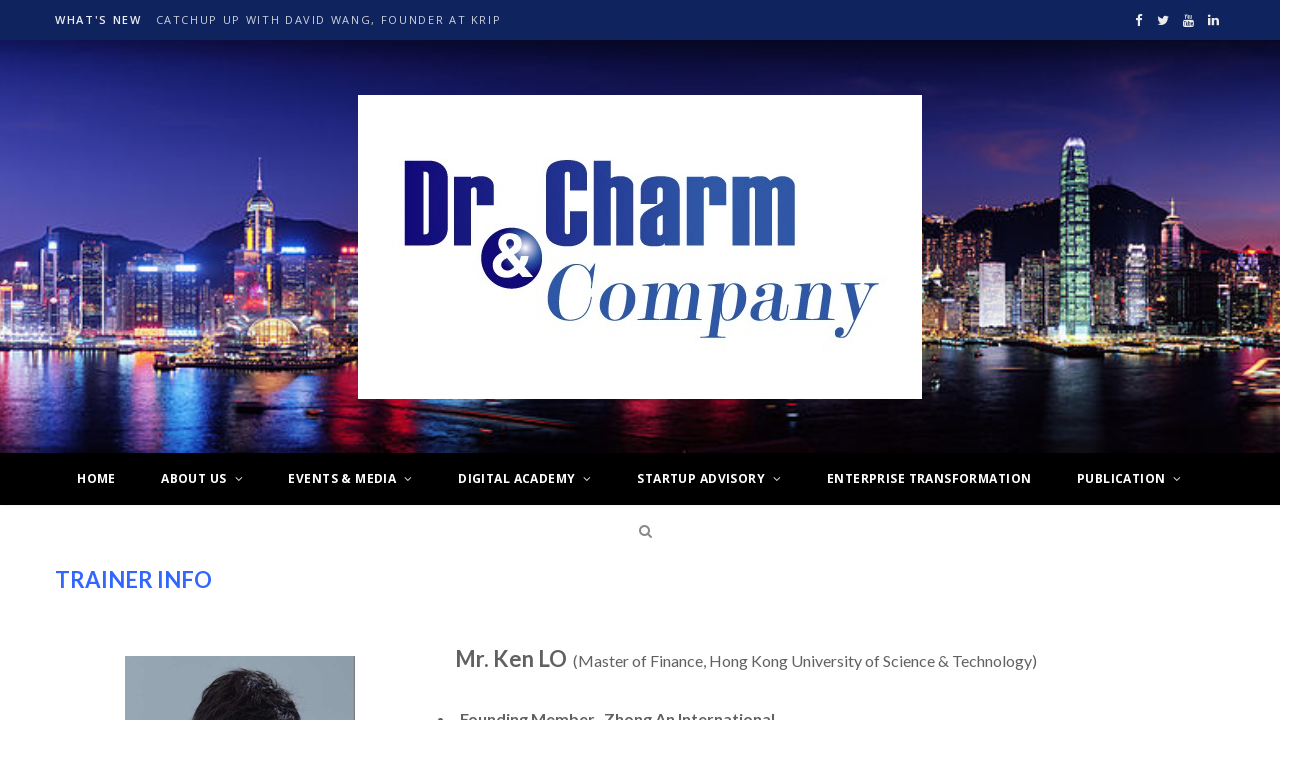

--- FILE ---
content_type: text/html; charset=UTF-8
request_url: https://toacharm.com/bio-ken-lo/
body_size: 12228
content:
<!DOCTYPE html>
<html lang="en-US">

<head>

	<meta charset="UTF-8" />
	<meta http-equiv="x-ua-compatible" content="ie=edge" />
	<meta name="viewport" content="width=device-width, initial-scale=1" />
	<link rel="pingback" href="https://toacharm.com/xmlrpc.php" />
	<link rel="profile" href="http://gmpg.org/xfn/11" />
	
	<title>About Mr. Ken Lo &#8211; Dr. Toa Charm</title>
<meta name='robots' content='max-image-preview:large' />
	<style>img:is([sizes="auto" i], [sizes^="auto," i]) { contain-intrinsic-size: 3000px 1500px }</style>
	<link rel='dns-prefetch' href='//fonts.googleapis.com' />
<link rel="alternate" type="application/rss+xml" title="Dr. Toa Charm &raquo; Feed" href="https://toacharm.com/feed/" />
<link rel="alternate" type="application/rss+xml" title="Dr. Toa Charm &raquo; Comments Feed" href="https://toacharm.com/comments/feed/" />
<script type="text/javascript">
/* <![CDATA[ */
window._wpemojiSettings = {"baseUrl":"https:\/\/s.w.org\/images\/core\/emoji\/16.0.1\/72x72\/","ext":".png","svgUrl":"https:\/\/s.w.org\/images\/core\/emoji\/16.0.1\/svg\/","svgExt":".svg","source":{"concatemoji":"https:\/\/toacharm.com\/wp-includes\/js\/wp-emoji-release.min.js?ver=6.8.3"}};
/*! This file is auto-generated */
!function(s,n){var o,i,e;function c(e){try{var t={supportTests:e,timestamp:(new Date).valueOf()};sessionStorage.setItem(o,JSON.stringify(t))}catch(e){}}function p(e,t,n){e.clearRect(0,0,e.canvas.width,e.canvas.height),e.fillText(t,0,0);var t=new Uint32Array(e.getImageData(0,0,e.canvas.width,e.canvas.height).data),a=(e.clearRect(0,0,e.canvas.width,e.canvas.height),e.fillText(n,0,0),new Uint32Array(e.getImageData(0,0,e.canvas.width,e.canvas.height).data));return t.every(function(e,t){return e===a[t]})}function u(e,t){e.clearRect(0,0,e.canvas.width,e.canvas.height),e.fillText(t,0,0);for(var n=e.getImageData(16,16,1,1),a=0;a<n.data.length;a++)if(0!==n.data[a])return!1;return!0}function f(e,t,n,a){switch(t){case"flag":return n(e,"\ud83c\udff3\ufe0f\u200d\u26a7\ufe0f","\ud83c\udff3\ufe0f\u200b\u26a7\ufe0f")?!1:!n(e,"\ud83c\udde8\ud83c\uddf6","\ud83c\udde8\u200b\ud83c\uddf6")&&!n(e,"\ud83c\udff4\udb40\udc67\udb40\udc62\udb40\udc65\udb40\udc6e\udb40\udc67\udb40\udc7f","\ud83c\udff4\u200b\udb40\udc67\u200b\udb40\udc62\u200b\udb40\udc65\u200b\udb40\udc6e\u200b\udb40\udc67\u200b\udb40\udc7f");case"emoji":return!a(e,"\ud83e\udedf")}return!1}function g(e,t,n,a){var r="undefined"!=typeof WorkerGlobalScope&&self instanceof WorkerGlobalScope?new OffscreenCanvas(300,150):s.createElement("canvas"),o=r.getContext("2d",{willReadFrequently:!0}),i=(o.textBaseline="top",o.font="600 32px Arial",{});return e.forEach(function(e){i[e]=t(o,e,n,a)}),i}function t(e){var t=s.createElement("script");t.src=e,t.defer=!0,s.head.appendChild(t)}"undefined"!=typeof Promise&&(o="wpEmojiSettingsSupports",i=["flag","emoji"],n.supports={everything:!0,everythingExceptFlag:!0},e=new Promise(function(e){s.addEventListener("DOMContentLoaded",e,{once:!0})}),new Promise(function(t){var n=function(){try{var e=JSON.parse(sessionStorage.getItem(o));if("object"==typeof e&&"number"==typeof e.timestamp&&(new Date).valueOf()<e.timestamp+604800&&"object"==typeof e.supportTests)return e.supportTests}catch(e){}return null}();if(!n){if("undefined"!=typeof Worker&&"undefined"!=typeof OffscreenCanvas&&"undefined"!=typeof URL&&URL.createObjectURL&&"undefined"!=typeof Blob)try{var e="postMessage("+g.toString()+"("+[JSON.stringify(i),f.toString(),p.toString(),u.toString()].join(",")+"));",a=new Blob([e],{type:"text/javascript"}),r=new Worker(URL.createObjectURL(a),{name:"wpTestEmojiSupports"});return void(r.onmessage=function(e){c(n=e.data),r.terminate(),t(n)})}catch(e){}c(n=g(i,f,p,u))}t(n)}).then(function(e){for(var t in e)n.supports[t]=e[t],n.supports.everything=n.supports.everything&&n.supports[t],"flag"!==t&&(n.supports.everythingExceptFlag=n.supports.everythingExceptFlag&&n.supports[t]);n.supports.everythingExceptFlag=n.supports.everythingExceptFlag&&!n.supports.flag,n.DOMReady=!1,n.readyCallback=function(){n.DOMReady=!0}}).then(function(){return e}).then(function(){var e;n.supports.everything||(n.readyCallback(),(e=n.source||{}).concatemoji?t(e.concatemoji):e.wpemoji&&e.twemoji&&(t(e.twemoji),t(e.wpemoji)))}))}((window,document),window._wpemojiSettings);
/* ]]> */
</script>
<style id='wp-emoji-styles-inline-css' type='text/css'>

	img.wp-smiley, img.emoji {
		display: inline !important;
		border: none !important;
		box-shadow: none !important;
		height: 1em !important;
		width: 1em !important;
		margin: 0 0.07em !important;
		vertical-align: -0.1em !important;
		background: none !important;
		padding: 0 !important;
	}
</style>
<link rel='stylesheet' id='wp-block-library-css' href='https://toacharm.com/wp-includes/css/dist/block-library/style.min.css?ver=6.8.3' type='text/css' media='all' />
<style id='classic-theme-styles-inline-css' type='text/css'>
/*! This file is auto-generated */
.wp-block-button__link{color:#fff;background-color:#32373c;border-radius:9999px;box-shadow:none;text-decoration:none;padding:calc(.667em + 2px) calc(1.333em + 2px);font-size:1.125em}.wp-block-file__button{background:#32373c;color:#fff;text-decoration:none}
</style>
<style id='global-styles-inline-css' type='text/css'>
:root{--wp--preset--aspect-ratio--square: 1;--wp--preset--aspect-ratio--4-3: 4/3;--wp--preset--aspect-ratio--3-4: 3/4;--wp--preset--aspect-ratio--3-2: 3/2;--wp--preset--aspect-ratio--2-3: 2/3;--wp--preset--aspect-ratio--16-9: 16/9;--wp--preset--aspect-ratio--9-16: 9/16;--wp--preset--color--black: #000000;--wp--preset--color--cyan-bluish-gray: #abb8c3;--wp--preset--color--white: #ffffff;--wp--preset--color--pale-pink: #f78da7;--wp--preset--color--vivid-red: #cf2e2e;--wp--preset--color--luminous-vivid-orange: #ff6900;--wp--preset--color--luminous-vivid-amber: #fcb900;--wp--preset--color--light-green-cyan: #7bdcb5;--wp--preset--color--vivid-green-cyan: #00d084;--wp--preset--color--pale-cyan-blue: #8ed1fc;--wp--preset--color--vivid-cyan-blue: #0693e3;--wp--preset--color--vivid-purple: #9b51e0;--wp--preset--gradient--vivid-cyan-blue-to-vivid-purple: linear-gradient(135deg,rgba(6,147,227,1) 0%,rgb(155,81,224) 100%);--wp--preset--gradient--light-green-cyan-to-vivid-green-cyan: linear-gradient(135deg,rgb(122,220,180) 0%,rgb(0,208,130) 100%);--wp--preset--gradient--luminous-vivid-amber-to-luminous-vivid-orange: linear-gradient(135deg,rgba(252,185,0,1) 0%,rgba(255,105,0,1) 100%);--wp--preset--gradient--luminous-vivid-orange-to-vivid-red: linear-gradient(135deg,rgba(255,105,0,1) 0%,rgb(207,46,46) 100%);--wp--preset--gradient--very-light-gray-to-cyan-bluish-gray: linear-gradient(135deg,rgb(238,238,238) 0%,rgb(169,184,195) 100%);--wp--preset--gradient--cool-to-warm-spectrum: linear-gradient(135deg,rgb(74,234,220) 0%,rgb(151,120,209) 20%,rgb(207,42,186) 40%,rgb(238,44,130) 60%,rgb(251,105,98) 80%,rgb(254,248,76) 100%);--wp--preset--gradient--blush-light-purple: linear-gradient(135deg,rgb(255,206,236) 0%,rgb(152,150,240) 100%);--wp--preset--gradient--blush-bordeaux: linear-gradient(135deg,rgb(254,205,165) 0%,rgb(254,45,45) 50%,rgb(107,0,62) 100%);--wp--preset--gradient--luminous-dusk: linear-gradient(135deg,rgb(255,203,112) 0%,rgb(199,81,192) 50%,rgb(65,88,208) 100%);--wp--preset--gradient--pale-ocean: linear-gradient(135deg,rgb(255,245,203) 0%,rgb(182,227,212) 50%,rgb(51,167,181) 100%);--wp--preset--gradient--electric-grass: linear-gradient(135deg,rgb(202,248,128) 0%,rgb(113,206,126) 100%);--wp--preset--gradient--midnight: linear-gradient(135deg,rgb(2,3,129) 0%,rgb(40,116,252) 100%);--wp--preset--font-size--small: 13px;--wp--preset--font-size--medium: 20px;--wp--preset--font-size--large: 36px;--wp--preset--font-size--x-large: 42px;--wp--preset--spacing--20: 0.44rem;--wp--preset--spacing--30: 0.67rem;--wp--preset--spacing--40: 1rem;--wp--preset--spacing--50: 1.5rem;--wp--preset--spacing--60: 2.25rem;--wp--preset--spacing--70: 3.38rem;--wp--preset--spacing--80: 5.06rem;--wp--preset--shadow--natural: 6px 6px 9px rgba(0, 0, 0, 0.2);--wp--preset--shadow--deep: 12px 12px 50px rgba(0, 0, 0, 0.4);--wp--preset--shadow--sharp: 6px 6px 0px rgba(0, 0, 0, 0.2);--wp--preset--shadow--outlined: 6px 6px 0px -3px rgba(255, 255, 255, 1), 6px 6px rgba(0, 0, 0, 1);--wp--preset--shadow--crisp: 6px 6px 0px rgba(0, 0, 0, 1);}:where(.is-layout-flex){gap: 0.5em;}:where(.is-layout-grid){gap: 0.5em;}body .is-layout-flex{display: flex;}.is-layout-flex{flex-wrap: wrap;align-items: center;}.is-layout-flex > :is(*, div){margin: 0;}body .is-layout-grid{display: grid;}.is-layout-grid > :is(*, div){margin: 0;}:where(.wp-block-columns.is-layout-flex){gap: 2em;}:where(.wp-block-columns.is-layout-grid){gap: 2em;}:where(.wp-block-post-template.is-layout-flex){gap: 1.25em;}:where(.wp-block-post-template.is-layout-grid){gap: 1.25em;}.has-black-color{color: var(--wp--preset--color--black) !important;}.has-cyan-bluish-gray-color{color: var(--wp--preset--color--cyan-bluish-gray) !important;}.has-white-color{color: var(--wp--preset--color--white) !important;}.has-pale-pink-color{color: var(--wp--preset--color--pale-pink) !important;}.has-vivid-red-color{color: var(--wp--preset--color--vivid-red) !important;}.has-luminous-vivid-orange-color{color: var(--wp--preset--color--luminous-vivid-orange) !important;}.has-luminous-vivid-amber-color{color: var(--wp--preset--color--luminous-vivid-amber) !important;}.has-light-green-cyan-color{color: var(--wp--preset--color--light-green-cyan) !important;}.has-vivid-green-cyan-color{color: var(--wp--preset--color--vivid-green-cyan) !important;}.has-pale-cyan-blue-color{color: var(--wp--preset--color--pale-cyan-blue) !important;}.has-vivid-cyan-blue-color{color: var(--wp--preset--color--vivid-cyan-blue) !important;}.has-vivid-purple-color{color: var(--wp--preset--color--vivid-purple) !important;}.has-black-background-color{background-color: var(--wp--preset--color--black) !important;}.has-cyan-bluish-gray-background-color{background-color: var(--wp--preset--color--cyan-bluish-gray) !important;}.has-white-background-color{background-color: var(--wp--preset--color--white) !important;}.has-pale-pink-background-color{background-color: var(--wp--preset--color--pale-pink) !important;}.has-vivid-red-background-color{background-color: var(--wp--preset--color--vivid-red) !important;}.has-luminous-vivid-orange-background-color{background-color: var(--wp--preset--color--luminous-vivid-orange) !important;}.has-luminous-vivid-amber-background-color{background-color: var(--wp--preset--color--luminous-vivid-amber) !important;}.has-light-green-cyan-background-color{background-color: var(--wp--preset--color--light-green-cyan) !important;}.has-vivid-green-cyan-background-color{background-color: var(--wp--preset--color--vivid-green-cyan) !important;}.has-pale-cyan-blue-background-color{background-color: var(--wp--preset--color--pale-cyan-blue) !important;}.has-vivid-cyan-blue-background-color{background-color: var(--wp--preset--color--vivid-cyan-blue) !important;}.has-vivid-purple-background-color{background-color: var(--wp--preset--color--vivid-purple) !important;}.has-black-border-color{border-color: var(--wp--preset--color--black) !important;}.has-cyan-bluish-gray-border-color{border-color: var(--wp--preset--color--cyan-bluish-gray) !important;}.has-white-border-color{border-color: var(--wp--preset--color--white) !important;}.has-pale-pink-border-color{border-color: var(--wp--preset--color--pale-pink) !important;}.has-vivid-red-border-color{border-color: var(--wp--preset--color--vivid-red) !important;}.has-luminous-vivid-orange-border-color{border-color: var(--wp--preset--color--luminous-vivid-orange) !important;}.has-luminous-vivid-amber-border-color{border-color: var(--wp--preset--color--luminous-vivid-amber) !important;}.has-light-green-cyan-border-color{border-color: var(--wp--preset--color--light-green-cyan) !important;}.has-vivid-green-cyan-border-color{border-color: var(--wp--preset--color--vivid-green-cyan) !important;}.has-pale-cyan-blue-border-color{border-color: var(--wp--preset--color--pale-cyan-blue) !important;}.has-vivid-cyan-blue-border-color{border-color: var(--wp--preset--color--vivid-cyan-blue) !important;}.has-vivid-purple-border-color{border-color: var(--wp--preset--color--vivid-purple) !important;}.has-vivid-cyan-blue-to-vivid-purple-gradient-background{background: var(--wp--preset--gradient--vivid-cyan-blue-to-vivid-purple) !important;}.has-light-green-cyan-to-vivid-green-cyan-gradient-background{background: var(--wp--preset--gradient--light-green-cyan-to-vivid-green-cyan) !important;}.has-luminous-vivid-amber-to-luminous-vivid-orange-gradient-background{background: var(--wp--preset--gradient--luminous-vivid-amber-to-luminous-vivid-orange) !important;}.has-luminous-vivid-orange-to-vivid-red-gradient-background{background: var(--wp--preset--gradient--luminous-vivid-orange-to-vivid-red) !important;}.has-very-light-gray-to-cyan-bluish-gray-gradient-background{background: var(--wp--preset--gradient--very-light-gray-to-cyan-bluish-gray) !important;}.has-cool-to-warm-spectrum-gradient-background{background: var(--wp--preset--gradient--cool-to-warm-spectrum) !important;}.has-blush-light-purple-gradient-background{background: var(--wp--preset--gradient--blush-light-purple) !important;}.has-blush-bordeaux-gradient-background{background: var(--wp--preset--gradient--blush-bordeaux) !important;}.has-luminous-dusk-gradient-background{background: var(--wp--preset--gradient--luminous-dusk) !important;}.has-pale-ocean-gradient-background{background: var(--wp--preset--gradient--pale-ocean) !important;}.has-electric-grass-gradient-background{background: var(--wp--preset--gradient--electric-grass) !important;}.has-midnight-gradient-background{background: var(--wp--preset--gradient--midnight) !important;}.has-small-font-size{font-size: var(--wp--preset--font-size--small) !important;}.has-medium-font-size{font-size: var(--wp--preset--font-size--medium) !important;}.has-large-font-size{font-size: var(--wp--preset--font-size--large) !important;}.has-x-large-font-size{font-size: var(--wp--preset--font-size--x-large) !important;}
:where(.wp-block-post-template.is-layout-flex){gap: 1.25em;}:where(.wp-block-post-template.is-layout-grid){gap: 1.25em;}
:where(.wp-block-columns.is-layout-flex){gap: 2em;}:where(.wp-block-columns.is-layout-grid){gap: 2em;}
:root :where(.wp-block-pullquote){font-size: 1.5em;line-height: 1.6;}
</style>
<link rel='stylesheet' id='contact-form-7-css' href='https://toacharm.com/wp-content/plugins/contact-form-7/includes/css/styles.css?ver=6.0.3' type='text/css' media='all' />
<link rel='stylesheet' id='wp-components-css' href='https://toacharm.com/wp-includes/css/dist/components/style.min.css?ver=6.8.3' type='text/css' media='all' />
<link rel='stylesheet' id='godaddy-styles-css' href='https://toacharm.com/wp-content/mu-plugins/vendor/wpex/godaddy-launch/includes/Dependencies/GoDaddy/Styles/build/latest.css?ver=2.0.2' type='text/css' media='all' />
<link rel='stylesheet' id='cheerup-fonts-css' href='https://fonts.googleapis.com/css?family=Lato%3A400%2C400i%2C700%2C900%7COpen+Sans%3A400%2C600%2C700%2C800' type='text/css' media='all' />
<link rel='stylesheet' id='cheerup-core-css' href='https://toacharm.com/wp-content/themes/cheerup/style.css?ver=7.8.0' type='text/css' media='all' />
<link rel='stylesheet' id='magnific-popup-css' href='https://toacharm.com/wp-content/themes/cheerup/css/lightbox.css?ver=7.8.0' type='text/css' media='all' />
<link rel='stylesheet' id='cheerup-icons-css' href='https://toacharm.com/wp-content/themes/cheerup/css/icons/icons.css?ver=7.8.0' type='text/css' media='all' />
<link rel='stylesheet' id='cheerup-skin-css' href='https://toacharm.com/wp-content/themes/cheerup/css/skin-magazine.css?ver=7.8.0' type='text/css' media='all' />
<style id='cheerup-skin-inline-css' type='text/css'>
.main-footer .bg-wrap:before { opacity: 0.5; }
.main-footer .lower-footer:not(._) { background: none; }
.main-head > .inner { background-repeat: no-repeat; background-position: center center; background-size: cover; background-image: url(https://toacharm.com/wp-content/uploads/2019/02/1200px-Hong_Kong_at_night.jpg); }
.beauty-slider .overlay { background-color: #eab435; }
.main-footer .lower-footer { background-color: #3a3a3a; border-top: none; }
.sidebar .widget-title { color: #e04433; }
.top-bar.dark { --topbar-dark-bg: #0f245e; --topbar-bc: #0f245e; }
.navigation.dark { --nav-color: #ffffff; }


</style>
<style id='akismet-widget-style-inline-css' type='text/css'>

			.a-stats {
				--akismet-color-mid-green: #357b49;
				--akismet-color-white: #fff;
				--akismet-color-light-grey: #f6f7f7;

				max-width: 350px;
				width: auto;
			}

			.a-stats * {
				all: unset;
				box-sizing: border-box;
			}

			.a-stats strong {
				font-weight: 600;
			}

			.a-stats a.a-stats__link,
			.a-stats a.a-stats__link:visited,
			.a-stats a.a-stats__link:active {
				background: var(--akismet-color-mid-green);
				border: none;
				box-shadow: none;
				border-radius: 8px;
				color: var(--akismet-color-white);
				cursor: pointer;
				display: block;
				font-family: -apple-system, BlinkMacSystemFont, 'Segoe UI', 'Roboto', 'Oxygen-Sans', 'Ubuntu', 'Cantarell', 'Helvetica Neue', sans-serif;
				font-weight: 500;
				padding: 12px;
				text-align: center;
				text-decoration: none;
				transition: all 0.2s ease;
			}

			/* Extra specificity to deal with TwentyTwentyOne focus style */
			.widget .a-stats a.a-stats__link:focus {
				background: var(--akismet-color-mid-green);
				color: var(--akismet-color-white);
				text-decoration: none;
			}

			.a-stats a.a-stats__link:hover {
				filter: brightness(110%);
				box-shadow: 0 4px 12px rgba(0, 0, 0, 0.06), 0 0 2px rgba(0, 0, 0, 0.16);
			}

			.a-stats .count {
				color: var(--akismet-color-white);
				display: block;
				font-size: 1.5em;
				line-height: 1.4;
				padding: 0 13px;
				white-space: nowrap;
			}
		
</style>
<link rel='stylesheet' id='js_composer_front-css' href='https://toacharm.com/wp-content/plugins/js_composer/assets/css/js_composer.min.css?ver=7.1' type='text/css' media='all' />
<script type="text/javascript" src="https://toacharm.com/wp-includes/js/jquery/jquery.min.js?ver=3.7.1" id="jquery-core-js"></script>
<script type="text/javascript" src="https://toacharm.com/wp-includes/js/jquery/jquery-migrate.min.js?ver=3.4.1" id="jquery-migrate-js"></script>
<script nomodule type="text/javascript" src="https://toacharm.com/wp-content/themes/cheerup/js/ie-polyfills.js?ver=7.8.0" id="cheerup-ie-polyfills-js"></script>
<script></script><link rel="https://api.w.org/" href="https://toacharm.com/wp-json/" /><link rel="alternate" title="JSON" type="application/json" href="https://toacharm.com/wp-json/wp/v2/pages/3083" /><link rel="EditURI" type="application/rsd+xml" title="RSD" href="https://toacharm.com/xmlrpc.php?rsd" />
<meta name="generator" content="WordPress 6.8.3" />
<link rel="canonical" href="https://toacharm.com/bio-ken-lo/" />
<link rel='shortlink' href='https://toacharm.com/?p=3083' />
<link rel="alternate" title="oEmbed (JSON)" type="application/json+oembed" href="https://toacharm.com/wp-json/oembed/1.0/embed?url=https%3A%2F%2Ftoacharm.com%2Fbio-ken-lo%2F" />
<link rel="alternate" title="oEmbed (XML)" type="text/xml+oembed" href="https://toacharm.com/wp-json/oembed/1.0/embed?url=https%3A%2F%2Ftoacharm.com%2Fbio-ken-lo%2F&#038;format=xml" />
<script>var Sphere_Plugin = {"ajaxurl":"https:\/\/toacharm.com\/wp-admin\/admin-ajax.php"};</script><style type="text/css">.recentcomments a{display:inline !important;padding:0 !important;margin:0 !important;}</style><link rel="icon" href="https://toacharm.com/wp-content/uploads/2020/05/cropped-favicon_工作區域-1-32x32.png" sizes="32x32" />
<link rel="icon" href="https://toacharm.com/wp-content/uploads/2020/05/cropped-favicon_工作區域-1-192x192.png" sizes="192x192" />
<link rel="apple-touch-icon" href="https://toacharm.com/wp-content/uploads/2020/05/cropped-favicon_工作區域-1-180x180.png" />
<meta name="msapplication-TileImage" content="https://toacharm.com/wp-content/uploads/2020/05/cropped-favicon_工作區域-1-270x270.png" />
		<style type="text/css" id="wp-custom-css">
			.woocommerce div.product .product-cat a:nth-child(n+2) { display: none; }		</style>
		<noscript><style> .wpb_animate_when_almost_visible { opacity: 1; }</style></noscript>
</head>

<body class="wp-singular page-template page-template-page-blocks page-template-page-blocks-php page page-id-3083 wp-theme-cheerup lazy-normal no-sidebar skin-magazine has-lb has-lb-s wpb-js-composer js-comp-ver-7.1 vc_responsive">


<div class="main-wrap">

	
		
		
<header id="main-head" class="main-head head-nav-below nav-below nav-below-b has-search-overlay">


	<div class="top-bar dark top-bar-b cf">
	
		<div class="top-bar-content ts-contain" data-sticky-bar="smart">
			<div class="wrap cf">
			
			<span class="mobile-nav"><i class="tsi tsi-bars"></i></span>
			
						
			<div class="posts-ticker">
				<span class="heading">What&#039;s New</span>

				<ul>
										
										
						<li><a href="https://toacharm.com/catchup-up-with-david-wang-founder-at-krip/" title="Catchup up with David Wang, Founder at krip">Catchup up with David Wang, Founder at krip</a></li>
					
										
						<li><a href="https://toacharm.com/judging-at-the-etnet-fintech-awards-and-congratulations-to-hk-etnet-on-their-30th-anniversary/" title="Judging at the ETNET FinTech Awards and congratulations to HK ETNET on their 30th Anniversary.">Judging at the ETNET FinTech Awards and congratulations to HK ETNET on their 30th Anniversary.</a></li>
					
										
						<li><a href="https://toacharm.com/sharing-about-utilizing-data-for-business-success-in-the-gba-at-the-community-lab-of-hkstp/" title="Sharing about utilizing data for business success in the GBA at the Community Lab of HKSTP">Sharing about utilizing data for business success in the GBA at the Community Lab of HKSTP</a></li>
					
										
						<li><a href="https://toacharm.com/being-appointed-by-the-macau-sar-government-as-a-member-of-the-technology-council/" title="Being Appointed by the Macau SAR Government as a member of the Technology Council">Being Appointed by the Macau SAR Government as a member of the Technology Council</a></li>
					
										
						<li><a href="https://toacharm.com/gathering-with-old-friends-from-cityu-dba/" title="Gathering with old friends from CityU DBA">Gathering with old friends from CityU DBA</a></li>
					
										
						<li><a href="https://toacharm.com/delivering-the-opening-remarks-at-iot-data-hackathon-2024/" title="Delivering the opening remarks at IOT-Data Hackathon 2024">Delivering the opening remarks at IOT-Data Hackathon 2024</a></li>
					
										
						<li><a href="https://toacharm.com/delivering-an-inspirational-sharing-session-at-the-management-forum-of-chun-wo-development-holdings-limited/" title="Delivering an inspirational sharing session at the Management Forum of Chun Wo Development Holdings Limited">Delivering an inspirational sharing session at the Management Forum of Chun Wo Development Holdings Limited</a></li>
					
										
						<li><a href="https://toacharm.com/announcing-the-2nd-cuhk-corporate-innovation-index/" title="Announcing the 2nd CUHK Corporate Innovation Index">Announcing the 2nd CUHK Corporate Innovation Index</a></li>
					
										
									</ul>
			</div>
			
						
						
			
						
			
			
	
		<ul class="social-icons cf">
		
					
			<li><a href="https://www.facebook.com/toacharm" class="tsi tsi-facebook" target="_blank"><span class="visuallyhidden">Facebook</span></a></li>
									
					
			<li><a href="#" class="tsi tsi-twitter" target="_blank"><span class="visuallyhidden">Twitter</span></a></li>
									
					
			<li><a href="#" class="tsi tsi-youtube" target="_blank"><span class="visuallyhidden">YouTube</span></a></li>
									
					
			<li><a href="https://www.linkedin.com/in/toacharm/" class="tsi tsi-linkedin" target="_blank"><span class="visuallyhidden">LinkedIn</span></a></li>
									
					
		</ul>
	
								
			</div>			
		</div>
		
	</div>
	<div class="inner ts-contain">
		<div class="wrap logo-wrap cf">
		
					<div class="title">
			
			<a href="https://toacharm.com/" title="Dr. Toa Charm" rel="home">
			
							
								
				<img src="https://toacharm.com/wp-content/uploads/2020/05/Dr.-Charm-Company.jpeg" class="logo-image" alt="Dr. Toa Charm" />

						
			</a>
		
		</div>	
		</div>
	</div>
	
	<div class="navigation-wrap">
				
		<nav class="navigation ts-contain below has-bg dark" data-sticky-bar="smart">
			<div class="wrap">
				<div class="menu-main-menu-container"><ul id="menu-main-menu" class="menu"><li id="menu-item-1350" class="menu-item menu-item-type-custom menu-item-object-custom menu-item-home menu-item-1350"><a href="https://toacharm.com/">Home</a></li>
<li id="menu-item-1567" class="menu-item menu-item-type-post_type menu-item-object-page menu-item-has-children menu-item-1567"><a href="https://toacharm.com/about-us/">About Us</a>
<ul class="sub-menu">
	<li id="menu-item-133" class="menu-item menu-item-type-post_type menu-item-object-page menu-item-133"><a href="https://toacharm.com/publications/about-dr-charm/" title="About Me">About Dr. Charm</a></li>
	<li id="menu-item-1359" class="menu-item menu-item-type-post_type menu-item-object-page menu-item-1359"><a href="https://toacharm.com/about-dr-charm-company/">About Dr. Charm &#038; Company</a></li>
	<li id="menu-item-1410" class="menu-item menu-item-type-post_type menu-item-object-page menu-item-1410"><a href="https://toacharm.com/affiliated-start-ups/">Affiliated Organizations</a></li>
	<li id="menu-item-2897" class="menu-item menu-item-type-post_type menu-item-object-page menu-item-2897"><a href="https://toacharm.com/collaborating-with-asean-partners/">Dr. Charm @South East Asia</a></li>
	<li id="menu-item-2906" class="menu-item menu-item-type-post_type menu-item-object-page menu-item-2906"><a href="https://toacharm.com/contribution-to-macau/">Dr. Charm @Macau &#038; Greater Bay</a></li>
	<li id="menu-item-1351" class="menu-item menu-item-type-post_type menu-item-object-page menu-item-1351"><a href="https://toacharm.com/contact-me/">Contact Dr. Charm &#038; Company</a></li>
</ul>
</li>
<li id="menu-item-1582" class="menu-item menu-item-type-post_type menu-item-object-page menu-item-has-children menu-item-1582"><a href="https://toacharm.com/events-media/">Events &#038; Media</a>
<ul class="sub-menu">
	<li id="menu-item-2203" class="menu-item menu-item-type-taxonomy menu-item-object-category menu-cat-402 menu-item-2203"><a href="https://toacharm.com/category/press/">Media &amp; Press</a></li>
	<li id="menu-item-114" class="menu-item menu-item-type-taxonomy menu-item-object-category menu-cat-11 menu-item-114"><a href="https://toacharm.com/category/activities/videos/">Interviews</a></li>
	<li id="menu-item-1296" class="menu-item menu-item-type-taxonomy menu-item-object-category menu-cat-4 menu-item-1296"><a href="https://toacharm.com/category/activities/latest-events/">Events &#038; Activities</a></li>
	<li id="menu-item-1439" class="menu-item menu-item-type-post_type menu-item-object-page menu-item-1439"><a href="https://toacharm.com/calendar/">Calendar</a></li>
</ul>
</li>
<li id="menu-item-1581" class="menu-item menu-item-type-post_type menu-item-object-page menu-item-has-children menu-item-1581"><a href="https://toacharm.com/training-knowledge/">Digital Academy</a>
<ul class="sub-menu">
	<li id="menu-item-1516" class="menu-item menu-item-type-post_type menu-item-object-page menu-item-1516"><a href="https://toacharm.com/training-courses/">Digital Leadership Training Overview</a></li>
	<li id="menu-item-3316" class="menu-item menu-item-type-taxonomy menu-item-object-category menu-cat-709 menu-item-3316"><a href="https://toacharm.com/category/upcoming-past-training/">Upcoming &amp; Past Training</a></li>
	<li id="menu-item-1460" class="menu-item menu-item-type-post_type menu-item-object-page menu-item-1460"><a href="https://toacharm.com/affiliated-digital-leaders/">Affiliated Digital Leaders</a></li>
	<li id="menu-item-3230" class="menu-item menu-item-type-post_type menu-item-object-page menu-item-has-children menu-item-3230"><a href="https://toacharm.com/ai-big-data/">AI &#038; Big Data</a>
	<ul class="sub-menu">
		<li id="menu-item-3300" class="menu-item menu-item-type-post_type menu-item-object-page menu-item-3300"><a href="https://toacharm.com/the-power-duo-of-ai-big-data/">The Power Duo of AI &#038; Big Data</a></li>
		<li id="menu-item-3299" class="menu-item menu-item-type-post_type menu-item-object-page menu-item-3299"><a href="https://toacharm.com/competing-with-big-data-in-the-digital-economy/">Competing with Big Data in the Digital Economy</a></li>
		<li id="menu-item-3301" class="menu-item menu-item-type-post_type menu-item-object-page menu-item-3301"><a href="https://toacharm.com/citizen-data-scientists-empowerment-program/">Citizen Data Scientists Empowerment Program</a></li>
	</ul>
</li>
	<li id="menu-item-3233" class="menu-item menu-item-type-post_type menu-item-object-page menu-item-has-children menu-item-3233"><a href="https://toacharm.com/fintech/">FinTech</a>
	<ul class="sub-menu">
		<li id="menu-item-3298" class="menu-item menu-item-type-post_type menu-item-object-page menu-item-3298"><a href="https://toacharm.com/global-fintech-innovation-industry-best-practices/">Global FinTech Innovation &#038; Industry Best Practices</a></li>
		<li id="menu-item-3297" class="menu-item menu-item-type-post_type menu-item-object-page menu-item-3297"><a href="https://toacharm.com/fintech-innovation-applications/">FinTech Innovation &#038; Applications</a></li>
		<li id="menu-item-3296" class="menu-item menu-item-type-post_type menu-item-object-page menu-item-3296"><a href="https://toacharm.com/ai-innovation-applications-in-financial-services/">AI Innovation &#038; Applications in Financial Services</a></li>
	</ul>
</li>
	<li id="menu-item-3231" class="menu-item menu-item-type-post_type menu-item-object-page menu-item-has-children menu-item-3231"><a href="https://toacharm.com/dlt-blockchain/">Blockchain</a>
	<ul class="sub-menu">
		<li id="menu-item-3295" class="menu-item menu-item-type-post_type menu-item-object-page menu-item-3295"><a href="https://toacharm.com/blockchain-innovation-applications/">Blockchain Innovation &#038; Applications</a></li>
		<li id="menu-item-3294" class="menu-item menu-item-type-post_type menu-item-object-page menu-item-3294"><a href="https://toacharm.com/cryptocurrency-opportunities-and-challenges/">Cryptocurrency Opportunities and Challenges</a></li>
	</ul>
</li>
	<li id="menu-item-3232" class="menu-item menu-item-type-post_type menu-item-object-page menu-item-has-children menu-item-3232"><a href="https://toacharm.com/digital-strategy-and-transformation/">Digital Strategy &#038; Transformation</a>
	<ul class="sub-menu">
		<li id="menu-item-3292" class="menu-item menu-item-type-post_type menu-item-object-page menu-item-3292"><a href="https://toacharm.com/strategy-reboot-for-digital-economy/">Strategy Reboot for Digital Economy</a></li>
		<li id="menu-item-3293" class="menu-item menu-item-type-post_type menu-item-object-page menu-item-3293"><a href="https://toacharm.com/platform-revolution-and-breakthrough/">Platform Monopoly and Breakthrough</a></li>
		<li id="menu-item-3305" class="menu-item menu-item-type-post_type menu-item-object-page menu-item-3305"><a href="https://toacharm.com/talents-strategy-cultivation-for-the-digital-economy/">Talents Strategy &#038; Cultivation for the Digital Economy</a></li>
	</ul>
</li>
	<li id="menu-item-3234" class="menu-item menu-item-type-post_type menu-item-object-page menu-item-has-children menu-item-3234"><a href="https://toacharm.com/entrepreneurship-and-innovation/">Innovation &#038; Entrepreneurship</a>
	<ul class="sub-menu">
		<li id="menu-item-3291" class="menu-item menu-item-type-post_type menu-item-object-page menu-item-3291"><a href="https://toacharm.com/emerging-technology-and-business-model-innovation/">Emerging Technology and Business Model Innovation</a></li>
		<li id="menu-item-3289" class="menu-item menu-item-type-post_type menu-item-object-page menu-item-3289"><a href="https://toacharm.com/innovation-management-corporate-entrepreneurship/">Innovation Management &#038; Corporate Entrepreneurship</a></li>
		<li id="menu-item-3290" class="menu-item menu-item-type-post_type menu-item-object-page menu-item-3290"><a href="https://toacharm.com/cultivating-managing-sustaining-tech-parks/">Cultivating, Managing &#038; Sustaining Tech Parks</a></li>
		<li id="menu-item-3288" class="menu-item menu-item-type-post_type menu-item-object-page menu-item-3288"><a href="https://toacharm.com/winining-in-the-start-ups-war-in-asia/">Winining in the Start-ups War in Asia</a></li>
	</ul>
</li>
</ul>
</li>
<li id="menu-item-1583" class="menu-item menu-item-type-post_type menu-item-object-page menu-item-has-children menu-item-1583"><a href="https://toacharm.com/entrepreneurship-advisory/">Startup Advisory</a>
<ul class="sub-menu">
	<li id="menu-item-1510" class="menu-item menu-item-type-post_type menu-item-object-page menu-item-1510"><a href="https://toacharm.com/start-ups-advisory/">Start-ups &#038; Entrepreneurs</a></li>
	<li id="menu-item-3321" class="menu-item menu-item-type-post_type menu-item-object-page menu-item-3321"><a href="https://toacharm.com/technology-park-accelerator-and-incubator-growth-and-management/">Tech Park &#038; Innovation Hubs</a></li>
</ul>
</li>
<li id="menu-item-1579" class="menu-item menu-item-type-post_type menu-item-object-page menu-item-1579"><a href="https://toacharm.com/corporate-advisory/">Enterprise Transformation</a></li>
<li id="menu-item-3327" class="menu-item menu-item-type-post_type menu-item-object-page menu-item-has-children menu-item-3327"><a href="https://toacharm.com/knowledge-resources/">Publication</a>
<ul class="sub-menu">
	<li id="menu-item-3332" class="menu-item menu-item-type-post_type menu-item-object-page menu-item-3332"><a href="https://toacharm.com/presentation-decks/">Presentation Decks</a></li>
	<li id="menu-item-3335" class="menu-item menu-item-type-post_type menu-item-object-page menu-item-3335"><a href="https://toacharm.com/publication/">Publication</a></li>
	<li id="menu-item-3820" class="menu-item menu-item-type-post_type menu-item-object-page menu-item-3820"><a href="https://toacharm.com/book/">Books</a></li>
</ul>
</li>
		
		<li class="nav-icons">
			<div>
				
								
								
				<a href="#" title="Search" class="search-link"><i class="tsi tsi-search"></i></a>
				
				<div class="search-box-overlay">
					
	
	<form method="get" class="search-form" action="https://toacharm.com/">
		<span class="screen-reader-text">Search for:</span>

		<button type="submit" class="search-submit"><i class="tsi tsi-search"></i></button>
		<input type="search" class="search-field" name="s" placeholder="Type and press enter" value="" required />
								
	</form>

				</div>
				
							</div>
		</li>
		
		</ul></div>			</div>
		</nav>
		
			</div>
	
</header> <!-- .main-head -->	
		
	

<div class="main wrap">

	
	<div class="ts-row cf">
		<div class="col-8 main-content cf">
		
		
		<div id="post-3083" data-id="3083" class="the-post the-page page-content">

					
			<div class="wpb-content-wrapper"><div class="ts-row blocks cf wpb_row"><div class="wpb_column vc_column_container vc_col-sm-12 col-12"><div class="vc_column-inner"><div class="wpb_wrapper">
	<div class="wpb_text_column wpb_content_element post-content">
		<div class="wpb_wrapper">
			<p><strong><span style="color: #3366ff; font-size: 22px;">TRAINER INFO</span></strong></p>

		</div>
	</div>
<div class="vc_empty_space"   style="height: 5px"><span class="vc_empty_space_inner"></span></div></div></div></div></div><div class="vc_row ts-row blocks cf wpb_row vc_row-o-content-middle vc_row-flex"><div class="wpb_column vc_column_container vc_col-sm-4 col-4"><div class="vc_column-inner"><div class="wpb_wrapper">
	<div  class="wpb_single_image wpb_content_element vc_align_center">
		
		<figure class="wpb_wrapper vc_figure">
			<div class="vc_single_image-wrapper   vc_box_border_grey"><img fetchpriority="high" decoding="async" width="230" height="230" src="[data-uri]" class="vc_single_image-img attachment-medium lazyload" alt="" title="Mr. Ken Lo" sizes="(max-width: 230px) 100vw, 230px" data-srcset="https://toacharm.com/wp-content/uploads/2020/03/Mr.-Ken-Lo.png 230w, https://toacharm.com/wp-content/uploads/2020/03/Mr.-Ken-Lo-150x150.png 150w" data-src="https://toacharm.com/wp-content/uploads/2020/03/Mr.-Ken-Lo.png" /></div>
		</figure>
	</div>
</div></div></div><div class="wpb_column vc_column_container vc_col-sm-8 col-8"><div class="vc_column-inner"><div class="wpb_wrapper">
	<div class="wpb_text_column wpb_content_element post-content">
		<div class="wpb_wrapper">
			<p><span style="font-size: 22px;"><b>Mr. Ken LO</b></span>  (Master of Finance, Hong Kong University of Science &amp; Technology)</p>
<ul>
<li><strong>Founding Member,  Zhong An International</strong></li>
<li><strong>Former Management Trainee, HSBC</strong></li>
<li><strong>Former Consultant, Mckinsey</strong></li>
<li><strong>Former Consultant, E&amp;Y</strong></li>
</ul>
<p><a href="https://www.zhongan.com/corporate/who/?lang=en">https://www.zhongan.com/corporate/who/?lang=en</a><br />
<a href="https://www.linkedin.com/in/ken-lo-52979098/">https://www.linkedin.com/in/ken-lo-52979098/</a></p>

		</div>
	</div>
</div></div></div></div><div class="ts-row blocks cf wpb_row"><div class="wpb_column vc_column_container vc_col-sm-12 col-12"><div class="vc_column-inner"><div class="wpb_wrapper">
	<div class="wpb_text_column wpb_content_element post-content">
		<div class="wpb_wrapper">
			<p>ZhongAn International was established by ZhongAn Insurance, the first online-only insurance company in China (first fintech listed in HK), in December 2017 in Hong Kong to explore international business development, collaboration and investment opportunities in the areas of Fintech and Insurtech in overseas market.</p>
<p>Ken has more than 10 years of financial industry experiences, ranging from banking, consulting and fintech spaces and is an experienced thought leader.  He started his career as HSBC HK management trainee, spanning across retail and corporate banking businesses, included managing 300+ relationship managers in Hong Kong branch network, established HSBC China Digital team and Asia Pacific strategic partnership team from ground up, driving the partnership, innovation and exploring investment opportunities with Global Tech Giants and Fintechs.</p>
<p>Ken has also been with McKinsey and Ernst and Young advisory, specializes in serving banking and insurance companies on digital transformation and fintech strategies. He graduated at HKUST BBA and also obtained Master of Finance (Investment Management) at HKUST.</p>
<hr />
<p><span style="color: #3366ff;"><strong>Training Expertise</strong><strong>: Virtual Banking and Open Banking</strong></span></p>

		</div>
	</div>
<div class="vc_btn3-container vc_btn3-inline" ><button class="vc_general vc_btn3 vc_btn3-size-md vc_btn3-shape-rounded vc_btn3-style-flat vc_btn3-color-grey">Back to Trainer List</button></div></div></div></div></div>
</div>				
		</div>
	
		
		</div>
		
				
	</div> <!-- .ts-row -->
</div> <!-- .main -->


	
	
	<footer class="main-footer dark stylish stylish-b">
	
		
				
		<div class="bg-wrap">

			
		
			<div class="social-strip">
				<ul class="social-icons">
					
												<li>
								<a href="https://www.facebook.com/toacharm" class="social-link" target="_blank"><i class="tsi tsi-facebook"></i>
									<span class="label">Facebook</span></a>
							</li>
						
												<li>
								<a href="#" class="social-link" target="_blank"><i class="tsi tsi-twitter"></i>
									<span class="label">Twitter</span></a>
							</li>
						
												<li>
								<a href="#" class="social-link" target="_blank"><i class="tsi tsi-youtube"></i>
									<span class="label">YouTube</span></a>
							</li>
						
												<li>
								<a href="https://www.linkedin.com/in/toacharm/" class="social-link" target="_blank"><i class="tsi tsi-linkedin"></i>
									<span class="label">LinkedIn</span></a>
							</li>
						
							
				</ul>
			</div>
	
			
	
						
			<section class="lower-footer cf">
				<div class="wrap">
				
								
					<div class="bottom cf">
						<p class="copyright">Disclaimer: The information contained in this website is for general information purposes only. While we endeavour to keep the information up to date and correct, we make no representations or warranties of any kind, express or implied, about the completeness, accuracy, reliability, suitability or availability with respect to the website or the information, products, services, or related graphics contained on the website for any purpose. Any reliance you place on such information is therefore strictly at your own risk.  In no event will we be liable for any loss or damage including without limitation, indirect or consequential loss or damage, or any loss or damage whatsoever arising from loss of data or profits arising out of, or in connection with, the use of this website.  Through this website you are able to link to other websites which are not under our control. We have no control over the nature, content and availability of those sites. The inclusion of any links does not necessarily imply a recommendation or endorse the views expressed within them.  Every effort is made to keep the website up and running smoothly. However, we  take no responsibility for, and will not be liable for, the website being temporarily unavailable due to technical issues beyond our control.						</p>

						
													<div class="to-top">
								<a href="#" class="back-to-top"><i class="tsi tsi-angle-up"></i> Top</a>
							</div>
												
					</div>
				</div>
			</section>
			
					
		</div>
		
	</footer>	
	
</div> <!-- .main-wrap -->


<div class="mobile-menu-container off-canvas" id="mobile-menu">

	<a href="#" class="close"><i class="tsi tsi-times"></i></a>
	
	<div class="logo">
			</div>
	
	
		<ul id="menu-main-menu-1" class="mobile-menu"><li class="menu-item menu-item-type-custom menu-item-object-custom menu-item-home menu-item-1350"><a href="https://toacharm.com/">Home</a></li>
<li class="menu-item menu-item-type-post_type menu-item-object-page menu-item-has-children menu-item-1567"><a href="https://toacharm.com/about-us/">About Us</a>
<ul class="sub-menu">
	<li class="menu-item menu-item-type-post_type menu-item-object-page menu-item-133"><a href="https://toacharm.com/publications/about-dr-charm/" title="About Me">About Dr. Charm</a></li>
	<li class="menu-item menu-item-type-post_type menu-item-object-page menu-item-1359"><a href="https://toacharm.com/about-dr-charm-company/">About Dr. Charm &#038; Company</a></li>
	<li class="menu-item menu-item-type-post_type menu-item-object-page menu-item-1410"><a href="https://toacharm.com/affiliated-start-ups/">Affiliated Organizations</a></li>
	<li class="menu-item menu-item-type-post_type menu-item-object-page menu-item-2897"><a href="https://toacharm.com/collaborating-with-asean-partners/">Dr. Charm @South East Asia</a></li>
	<li class="menu-item menu-item-type-post_type menu-item-object-page menu-item-2906"><a href="https://toacharm.com/contribution-to-macau/">Dr. Charm @Macau &#038; Greater Bay</a></li>
	<li class="menu-item menu-item-type-post_type menu-item-object-page menu-item-1351"><a href="https://toacharm.com/contact-me/">Contact Dr. Charm &#038; Company</a></li>
</ul>
</li>
<li class="menu-item menu-item-type-post_type menu-item-object-page menu-item-has-children menu-item-1582"><a href="https://toacharm.com/events-media/">Events &#038; Media</a>
<ul class="sub-menu">
	<li class="menu-item menu-item-type-taxonomy menu-item-object-category menu-item-2203"><a href="https://toacharm.com/category/press/">Media &amp; Press</a></li>
	<li class="menu-item menu-item-type-taxonomy menu-item-object-category menu-item-114"><a href="https://toacharm.com/category/activities/videos/">Interviews</a></li>
	<li class="menu-item menu-item-type-taxonomy menu-item-object-category menu-item-1296"><a href="https://toacharm.com/category/activities/latest-events/">Events &#038; Activities</a></li>
	<li class="menu-item menu-item-type-post_type menu-item-object-page menu-item-1439"><a href="https://toacharm.com/calendar/">Calendar</a></li>
</ul>
</li>
<li class="menu-item menu-item-type-post_type menu-item-object-page menu-item-has-children menu-item-1581"><a href="https://toacharm.com/training-knowledge/">Digital Academy</a>
<ul class="sub-menu">
	<li class="menu-item menu-item-type-post_type menu-item-object-page menu-item-1516"><a href="https://toacharm.com/training-courses/">Digital Leadership Training Overview</a></li>
	<li class="menu-item menu-item-type-taxonomy menu-item-object-category menu-item-3316"><a href="https://toacharm.com/category/upcoming-past-training/">Upcoming &amp; Past Training</a></li>
	<li class="menu-item menu-item-type-post_type menu-item-object-page menu-item-1460"><a href="https://toacharm.com/affiliated-digital-leaders/">Affiliated Digital Leaders</a></li>
	<li class="menu-item menu-item-type-post_type menu-item-object-page menu-item-has-children menu-item-3230"><a href="https://toacharm.com/ai-big-data/">AI &#038; Big Data</a>
	<ul class="sub-menu">
		<li class="menu-item menu-item-type-post_type menu-item-object-page menu-item-3300"><a href="https://toacharm.com/the-power-duo-of-ai-big-data/">The Power Duo of AI &#038; Big Data</a></li>
		<li class="menu-item menu-item-type-post_type menu-item-object-page menu-item-3299"><a href="https://toacharm.com/competing-with-big-data-in-the-digital-economy/">Competing with Big Data in the Digital Economy</a></li>
		<li class="menu-item menu-item-type-post_type menu-item-object-page menu-item-3301"><a href="https://toacharm.com/citizen-data-scientists-empowerment-program/">Citizen Data Scientists Empowerment Program</a></li>
	</ul>
</li>
	<li class="menu-item menu-item-type-post_type menu-item-object-page menu-item-has-children menu-item-3233"><a href="https://toacharm.com/fintech/">FinTech</a>
	<ul class="sub-menu">
		<li class="menu-item menu-item-type-post_type menu-item-object-page menu-item-3298"><a href="https://toacharm.com/global-fintech-innovation-industry-best-practices/">Global FinTech Innovation &#038; Industry Best Practices</a></li>
		<li class="menu-item menu-item-type-post_type menu-item-object-page menu-item-3297"><a href="https://toacharm.com/fintech-innovation-applications/">FinTech Innovation &#038; Applications</a></li>
		<li class="menu-item menu-item-type-post_type menu-item-object-page menu-item-3296"><a href="https://toacharm.com/ai-innovation-applications-in-financial-services/">AI Innovation &#038; Applications in Financial Services</a></li>
	</ul>
</li>
	<li class="menu-item menu-item-type-post_type menu-item-object-page menu-item-has-children menu-item-3231"><a href="https://toacharm.com/dlt-blockchain/">Blockchain</a>
	<ul class="sub-menu">
		<li class="menu-item menu-item-type-post_type menu-item-object-page menu-item-3295"><a href="https://toacharm.com/blockchain-innovation-applications/">Blockchain Innovation &#038; Applications</a></li>
		<li class="menu-item menu-item-type-post_type menu-item-object-page menu-item-3294"><a href="https://toacharm.com/cryptocurrency-opportunities-and-challenges/">Cryptocurrency Opportunities and Challenges</a></li>
	</ul>
</li>
	<li class="menu-item menu-item-type-post_type menu-item-object-page menu-item-has-children menu-item-3232"><a href="https://toacharm.com/digital-strategy-and-transformation/">Digital Strategy &#038; Transformation</a>
	<ul class="sub-menu">
		<li class="menu-item menu-item-type-post_type menu-item-object-page menu-item-3292"><a href="https://toacharm.com/strategy-reboot-for-digital-economy/">Strategy Reboot for Digital Economy</a></li>
		<li class="menu-item menu-item-type-post_type menu-item-object-page menu-item-3293"><a href="https://toacharm.com/platform-revolution-and-breakthrough/">Platform Monopoly and Breakthrough</a></li>
		<li class="menu-item menu-item-type-post_type menu-item-object-page menu-item-3305"><a href="https://toacharm.com/talents-strategy-cultivation-for-the-digital-economy/">Talents Strategy &#038; Cultivation for the Digital Economy</a></li>
	</ul>
</li>
	<li class="menu-item menu-item-type-post_type menu-item-object-page menu-item-has-children menu-item-3234"><a href="https://toacharm.com/entrepreneurship-and-innovation/">Innovation &#038; Entrepreneurship</a>
	<ul class="sub-menu">
		<li class="menu-item menu-item-type-post_type menu-item-object-page menu-item-3291"><a href="https://toacharm.com/emerging-technology-and-business-model-innovation/">Emerging Technology and Business Model Innovation</a></li>
		<li class="menu-item menu-item-type-post_type menu-item-object-page menu-item-3289"><a href="https://toacharm.com/innovation-management-corporate-entrepreneurship/">Innovation Management &#038; Corporate Entrepreneurship</a></li>
		<li class="menu-item menu-item-type-post_type menu-item-object-page menu-item-3290"><a href="https://toacharm.com/cultivating-managing-sustaining-tech-parks/">Cultivating, Managing &#038; Sustaining Tech Parks</a></li>
		<li class="menu-item menu-item-type-post_type menu-item-object-page menu-item-3288"><a href="https://toacharm.com/winining-in-the-start-ups-war-in-asia/">Winining in the Start-ups War in Asia</a></li>
	</ul>
</li>
</ul>
</li>
<li class="menu-item menu-item-type-post_type menu-item-object-page menu-item-has-children menu-item-1583"><a href="https://toacharm.com/entrepreneurship-advisory/">Startup Advisory</a>
<ul class="sub-menu">
	<li class="menu-item menu-item-type-post_type menu-item-object-page menu-item-1510"><a href="https://toacharm.com/start-ups-advisory/">Start-ups &#038; Entrepreneurs</a></li>
	<li class="menu-item menu-item-type-post_type menu-item-object-page menu-item-3321"><a href="https://toacharm.com/technology-park-accelerator-and-incubator-growth-and-management/">Tech Park &#038; Innovation Hubs</a></li>
</ul>
</li>
<li class="menu-item menu-item-type-post_type menu-item-object-page menu-item-1579"><a href="https://toacharm.com/corporate-advisory/">Enterprise Transformation</a></li>
<li class="menu-item menu-item-type-post_type menu-item-object-page menu-item-has-children menu-item-3327"><a href="https://toacharm.com/knowledge-resources/">Publication</a>
<ul class="sub-menu">
	<li class="menu-item menu-item-type-post_type menu-item-object-page menu-item-3332"><a href="https://toacharm.com/presentation-decks/">Presentation Decks</a></li>
	<li class="menu-item menu-item-type-post_type menu-item-object-page menu-item-3335"><a href="https://toacharm.com/publication/">Publication</a></li>
	<li class="menu-item menu-item-type-post_type menu-item-object-page menu-item-3820"><a href="https://toacharm.com/book/">Books</a></li>
</ul>
</li>
</ul>
	</div>


<script type="speculationrules">
{"prefetch":[{"source":"document","where":{"and":[{"href_matches":"\/*"},{"not":{"href_matches":["\/wp-*.php","\/wp-admin\/*","\/wp-content\/uploads\/*","\/wp-content\/*","\/wp-content\/plugins\/*","\/wp-content\/themes\/cheerup\/*","\/*\\?(.+)"]}},{"not":{"selector_matches":"a[rel~=\"nofollow\"]"}},{"not":{"selector_matches":".no-prefetch, .no-prefetch a"}}]},"eagerness":"conservative"}]}
</script>
<script type="text/html" id="wpb-modifications"> window.wpbCustomElement = 1; </script><script type="text/javascript" src="https://toacharm.com/wp-includes/js/dist/hooks.min.js?ver=4d63a3d491d11ffd8ac6" id="wp-hooks-js"></script>
<script type="text/javascript" src="https://toacharm.com/wp-includes/js/dist/i18n.min.js?ver=5e580eb46a90c2b997e6" id="wp-i18n-js"></script>
<script type="text/javascript" id="wp-i18n-js-after">
/* <![CDATA[ */
wp.i18n.setLocaleData( { 'text direction\u0004ltr': [ 'ltr' ] } );
/* ]]> */
</script>
<script type="text/javascript" src="https://toacharm.com/wp-content/plugins/contact-form-7/includes/swv/js/index.js?ver=6.0.3" id="swv-js"></script>
<script type="text/javascript" id="contact-form-7-js-before">
/* <![CDATA[ */
var wpcf7 = {
    "api": {
        "root": "https:\/\/toacharm.com\/wp-json\/",
        "namespace": "contact-form-7\/v1"
    },
    "cached": 1
};
/* ]]> */
</script>
<script type="text/javascript" src="https://toacharm.com/wp-content/plugins/contact-form-7/includes/js/index.js?ver=6.0.3" id="contact-form-7-js"></script>
<script type="text/javascript" id="cheerup-theme-js-extra">
/* <![CDATA[ */
var Bunyad = {"custom_ajax_url":"\/bio-ken-lo\/"};
/* ]]> */
</script>
<script type="text/javascript" src="https://toacharm.com/wp-content/themes/cheerup/js/theme.js?ver=7.8.0" id="cheerup-theme-js"></script>
<script type="text/javascript" src="https://toacharm.com/wp-content/themes/cheerup/js/lazysizes.js?ver=7.8.0" id="lazysizes-js"></script>
<script type="text/javascript" src="https://toacharm.com/wp-content/themes/cheerup/js/jquery.mfp-lightbox.js?ver=7.8.0" id="magnific-popup-js"></script>
<script type="text/javascript" src="https://toacharm.com/wp-content/themes/cheerup/js/jquery.fitvids.js?ver=7.8.0" id="jquery-fitvids-js"></script>
<script type="text/javascript" src="https://toacharm.com/wp-includes/js/imagesloaded.min.js?ver=5.0.0" id="imagesloaded-js"></script>
<script type="text/javascript" src="https://toacharm.com/wp-content/themes/cheerup/js/object-fit-images.js?ver=7.8.0" id="object-fit-images-js"></script>
<script type="text/javascript" src="https://toacharm.com/wp-content/themes/cheerup/js/jquery.sticky-sidebar.js?ver=7.8.0" id="theia-sticky-sidebar-js"></script>
<script type="text/javascript" src="https://toacharm.com/wp-content/themes/cheerup/js/jquery.slick.js?ver=7.8.0" id="jquery-slick-js"></script>
<script type="text/javascript" src="https://toacharm.com/wp-content/themes/cheerup/js/jarallax.js?ver=7.8.0" id="jarallax-js"></script>
<script type="text/javascript" src="https://toacharm.com/wp-content/plugins/js_composer/assets/js/dist/js_composer_front.min.js?ver=7.1" id="wpb_composer_front_js-js"></script>
<script></script>		<script>'undefined'=== typeof _trfq || (window._trfq = []);'undefined'=== typeof _trfd && (window._trfd=[]),
                _trfd.push({'tccl.baseHost':'secureserver.net'}),
                _trfd.push({'ap':'wpaas_v2'},
                    {'server':'7ab25af8abc0'},
                    {'pod':'c23-prod-p3-us-west-2'},
                                        {'xid':'44932125'},
                    {'wp':'6.8.3'},
                    {'php':'8.2.30'},
                    {'loggedin':'0'},
                    {'cdn':'1'},
                    {'builder':''},
                    {'theme':'cheerup'},
                    {'wds':'0'},
                    {'wp_alloptions_count':'441'},
                    {'wp_alloptions_bytes':'89921'},
                    {'gdl_coming_soon_page':'0'}
                    , {'appid':'485315'}                 );
            var trafficScript = document.createElement('script'); trafficScript.src = 'https://img1.wsimg.com/signals/js/clients/scc-c2/scc-c2.min.js'; window.document.head.appendChild(trafficScript);</script>
		<script>window.addEventListener('click', function (elem) { var _elem$target, _elem$target$dataset, _window, _window$_trfq; return (elem === null || elem === void 0 ? void 0 : (_elem$target = elem.target) === null || _elem$target === void 0 ? void 0 : (_elem$target$dataset = _elem$target.dataset) === null || _elem$target$dataset === void 0 ? void 0 : _elem$target$dataset.eid) && ((_window = window) === null || _window === void 0 ? void 0 : (_window$_trfq = _window._trfq) === null || _window$_trfq === void 0 ? void 0 : _window$_trfq.push(["cmdLogEvent", "click", elem.target.dataset.eid]));});</script>
		<script src='https://img1.wsimg.com/traffic-assets/js/tccl-tti.min.js' onload="window.tti.calculateTTI()"></script>
		
</body>
</html>